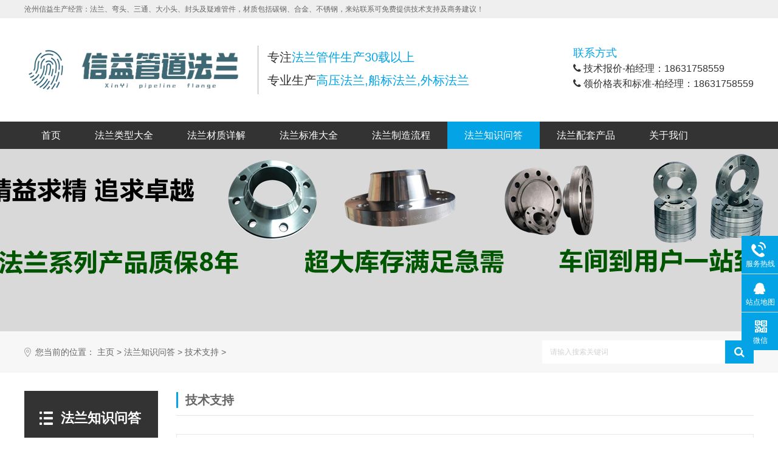

--- FILE ---
content_type: text/html
request_url: http://www.gangtietao.com/news/jszc/1261.html
body_size: 5235
content:
<!DOCTYPE html>
<html>
<head>
<meta charset="utf-8">
<meta name="viewport" content="width=device-width, initial-scale=1.0, user-scalable=0, minimum-scale=1.0, maximum-scale=1.0">
<title>锻造法兰对焊环带颈使用特性_信益法兰</title>
<meta name="keywords" content="锻造法兰,对焊环带颈,使用特性" />
<meta name="description" content="跟着钢管塔在输电线路工程中的推利用用,作为钢管塔中最罕用的连贯模式,对法兰不管从机能仍是消费服从都提出了新的请求.传统的法兰节点已不克不迭很好地顺应我国超低压输电线路" />
<link href="/skin/css/style.css" rel="stylesheet" type="text/css" />
<link href="/skin/css/media.css" rel="stylesheet" type="text/css">
<link href="/skin/css/reset.css" rel="stylesheet" type="text/css" />
<link rel="stylesheet" href="/skin/css/font-awesome.min.css">
<link rel="stylesheet" href="/skin/css/animate.min.css">
<link rel="stylesheet" type="text/css" href="/skin/css/idangerous.swiper.css">
<script type="text/javascript" src="/skin/js/jquery-1.10.1.min.js"></script>
<script type="text/javascript" src="/skin/js/idangerous.swiper.min.js"></script>
<script type="text/javascript" src="/skin/js/swiper.animate1.0.2.min.js"></script>
<script type="text/javascript" src="/skin/js/jquery.superslide.2.1.2.js"></script>
<script type="text/javascript" src="/skin/js/wow.min.js"></script>
<script type="text/javascript">
  $(function(){
     new WOW().init();
     $(".imgbox").hover(function(){
        $(this).find("img").eq(0).addClass("scale-1x");
    },function(){
        $(this).find("img").eq(0).removeClass("scale-1x");
    })});
</script>
</head>
<body>
<div class="smallest-screen"></div>
<div class="webmain">
  <div class="intop">
  <div class="content">
    <div class="fl">沧州信益生产经营：法兰、弯头、三通、大小头、封头及疑难管件，材质包括碳钢、合金、不锈钢，来站联系可免费提供技术支持及商务建议！</div>
    <!--<div class="fr"><a href="/">简体中文</a> | <a href="">英文</a></div>-->
    <div class="clean"></div>
  </div>
</div>
<div class="header">
  <div class="content"> <a href="/">
    <div class="logo"><img src="/skin/images/logo.png" alt="信益法兰"></div>
    </a>
    <div class="title">专注<span>法兰管件生产30载以上</span><br/>
      专业生产<span>高压法兰,船标法兰,外标法兰</span> </div>
    <div class="nav_handle"><em class="middle_holder"></em><b class="middle"><i class="l_1"></i><i class="l_2"></i></b></div>
    <div class="phone">
      <div class="tit">联系方式</div>
      <i class="fa fa-phone"></i> 技术报价-柏经理：18631758559<br/>
      <i class="fa fa-phone"></i> 领价格表和标准-柏经理：18631758559 </div>
    <div class="clean"></div>
  </div>
</div>
<div class="inmuen">
  <div class="content">
    <ul>
      <li ><a href="/">首页</a></li>
      
      <li><a href="/leixing/">法兰类型大全</a></li>
      
      <li><a href="/caizhi/">法兰材质详解</a></li>
      
      <li><a href="/biaozhun/">法兰标准大全</a></li>
      
      <li><a href="/zhizao/">法兰制造流程</a></li>
      <li class='on'><a href='/wenda/'>法兰知识问答</a></li>
      <li><a href="/ptcp/">法兰配套产品</a></li>
      
      <li><a href="/about/">关于我们</a></li>
      
      <div class="clean"></div>
    </ul>
  </div>
</div>
  <div class="nybanner" style="background: url(/skin/images/p.jpg) no-repeat center;"></div>
<section class="key-serch">
  <div class="tem_inner">
    <div class="met_position">您当前的位置： <a href='http://www.gangtietao.com/'>主页</a> > <a href='/wenda/'>法兰知识问答</a> > <a href='/news/jszc/'>技术支持</a> >  </div>
    <div class="search" id="headSearch">
      <form  name="formsearch" action="/plus/search.php">
        <input type="hidden" name="kwtype" value="0" />
        <span class="navsearch_input">
        <input type="text" name="q" size="20" placeholder="请输入搜索关键词">
        </span>
        <button type="submit" class="searchgo"><i class="fa fa-search" aria-hidden="true"></i></button>
      </form>
    </div>
  </div>
</section>

  <section class="met_section"> <aside>
  <section class="met_aside">
    <h2>法兰知识问答</h2>
    <div class="met_aside_list"> <dl class='list-none navnow'> <dt class='on'><a href='/news/jszc/'><span>技术支持</span></a></dt> </dl>
      <dl class="list-none navnow">
        <dt><a href="/news/cjwt/" title="常见问题"> <span>常见问题 </span></a> </dt>
      </dl>
      
      <dl class="list-none navnow">
        <dt><a href="/news/gsxw/" title="公司新闻"> <span>公司新闻 </span></a> </dt>
      </dl>
       </div>
  </section>
  <div class="nycon1">
    <div class="lmtit">
      <div class="kuai"></div>
      联系我们
      <div class="xian"></div>
    </div>
    <div class="nr">
      <div class="pic"><img src="/skin/images/lx.jpg"/></div>
      <b>沧州信益管道有限公司</b><br>
      地址:河北省沧州盐山县边务工业区<br>
      电话:18631758559<br>
      手机:技术报价-柏经理：18631758559<br>
      邮箱:18631758559@163.com </div>
  </div>
  <div class="met_clear"></div>
</aside>

    <article>
      <div class="met_article">
        <section class="met_article_head">
          <h1>技术支持</h1>
        </section>
        <div class="met_clear"></div>
        <section class="met_module2">
          <h1 class="met_title">锻造法兰对焊环带颈使用特性</h1>
          <div class="met_infos"> <span class="met_time">更新时间  2022-05-20 07:07</span> <span class="met_hits">阅读 <span class="met_Clicks"><script src="/plus/count.php?view=yes&aid=1261&mid=1" type='text/javascript' language="javascript"></script></span></span> </div>
          <div class="met_editor">
            <div class="nyabout" id="maximg"> <div>
	跟着钢管塔在输电线路工程中的推利用用,作为钢管塔中最罕用的连贯模式,对法兰不管从机能仍是消费服从都提出了新的请求.传统的法兰节点已不克不迭很好地顺应我国超低压输电线路的开展.为此提出在海内输电线路建立中引进日式高颈铸造法兰,将它与传统法兰停止比力,经过过程统计演绎其规范产物的各项参数,以期获得一些纪律性论断,为海内使用该型法兰供给参考.<br />
	<img alt="锻造法兰对焊环带颈使用特性" src="/uploads/allimg/220520/1-2205200FS5H6.jpg" style="width: 300px; height: 225px;" /></div>
<div>
	经过过程断口察看、化学身分剖析、金相构造查抄、硬度检测、拉伸及打击实验等办法,对某大型铸造法兰脆性断裂起因停止了剖析.成果表白:细小的魏氏体构造是形成法兰发作脆性断裂的间接起因,论述了细小构造对法兰脆性断裂的影响机制；证实了这类构造缺点与热处理时工件过热无关,可经过过程准确的正火工艺来打消,而且采纳了准确的热处理工艺,资料的打击功进步了2个数目级,处理了铸造法兰的脆性成绩.<br />
	<img alt="锻造法兰对焊环带颈使用特性1" src="/uploads/allimg/220520/1-2205200FT9642.jpg" style="width: 300px; height: 400px;" /></div>
<div>
	所谓经过过程断口察看、化学身分剖析、金相构造查抄、硬度检测、拉伸及打击实验等办法,对某大型铸造法兰脆性断裂起因停止了剖析.成果表白:细小的魏氏体构造是形成法兰发作脆性断裂的间接起因,论述了细小构造对法兰脆性断裂的影响机制；证实了这类构造缺点与热处理时工件过热无关,可经过过程准确的正火工艺来打消,而且采纳了准确的热处理工艺,资料的打击功进步了2个数目级,处理了铸造法兰的脆性成绩. ，要害是经过过程断口察看、化学身分剖析、金相构造查抄、硬度检测、拉伸及打击实验等办法,对某大型铸造法兰脆性断裂起因停止了剖析.成果表白:细小的魏氏体构造是形成法兰发作脆性断裂的间接起因,论述了细小构造对法兰脆性断裂的影响机制；证实了这类构造缺点与热处理时工件过热无关,可经过过程准确的正火工艺来打消,而且采纳了准确的热处理工艺,资料的打击功进步了2个数目级,处理了铸造法兰的脆性成绩. 须要怎样写。 自己也是颠着末三思而行，在每一个日昼夜夜考虑这个成绩。</div>
 </div>
            <div class="met_clear"></div>
          </div>
          <div class="met_tools">
            <ul class="met_page">
              <li class="met_page_preinfo">上一篇：<a href='/news/jszc/1260.html'>异形法WP22兰密封泄漏</a> </li>
              <li class="met_page_next">下一篇：<a href='/news/jszc/1262.html'>316L法兰锻造工艺过程双相不锈钢</a> </li>
            </ul>
          </div>
        </section>
        <div class="met_clear"></div>
      </div>
    </article>
    <div class="met_clear"></div>
  </section>
  <div class="footer">
  <div class="content">
    <div class="fnav">
      <div class="tit">服务项目</div>
      <a href="/leixing/">法兰类型大全</a><a href="/caizhi/">法兰材质详解</a><a href="/biaozhun/">法兰标准大全</a><a href="/ptcp/">法兰配套产品</a> </div>
    <div class="fnav">
      <div class="tit">法兰知识问答</div>
       <a href="/news/jszc/">技术支持</a> <a href="/news/cjwt/">常见问题</a> <a href="/news/gsxw/">公司新闻</a> </div><div class="fnav">
      <div class="tit">关于我们</div>
       <a href="/about/gsjs/">公司介绍</a> <a href="/about/qywh/">企业文化</a> <a href="/contact/">联系我们</a> </div>
    <div class="fcon">
      <div class="tit">联络我们</div>
      <div class="nr"> <i class="fa fa-phone-square"></i>座机：18631758559<br/>
        <i class="fa fa-qq"></i>Q Q：164546524<br/>
        <i class="fa fa-mobile"></i>技术报价-柏经理：18631758559<br/>
        <i class="fa fa-envelope"></i>Email: 18631758559@163.com<br/>
        <i class="fa fa-mobile"></i>领价格表和标准-柏经理：18631758559<br/>
      </div>
    </div>
    <div class="clean"></div>
  </div>
  <div class="banq">
    <div class="content foota"> Copyright &copy; 2002-2020 沧州信益管道有限公司 版权所有
<script>
var _hmt = _hmt || [];
(function() {
  var hm = document.createElement("script");
  hm.src = "https://hm.baidu.com/hm.js?67672e166841c121dc9a60479164d826";
  var s = document.getElementsByTagName("script")[0]; 
  s.parentNode.insertBefore(hm, s);
})();
</script>
 <a href="https://beian.miit.gov.cn/" target="_blank" rel="nofollow">冀ICP备2021001826号</a> <a href="/sitemap.xml" target="_blank">XML地图</a> <a href="http://www.gangtietao.com" target="_blank"></a></div>
  </div>
</div>
<div class="Bottomerkg"></div>
<div class="Bottomer">
  <nav class="BottomList">
    <ul>
      <li><a href="/"><img src="/skin/images/bottom-home.png"></a><span>首页</span></li>
      <li><a href="/about/"><img src="/skin/images/bottom-about.png"></a><span>关于我们</span></li>
      <li><a href="tel:技术报价-柏经理：18631758559"><img src="/skin/images/bottom-phone.png"></a><span>拨打电话</span></li>
      <li><a href="https://wpa.qq.com/msgrd?v=3&uin=164546524&site=qq&menu=yes"><img src="/skin/images/bottom-qq.png"></a><span>QQ</span></li>
    </ul>
  </nav>
</div>
<script data-cfasync="false" src="/skin/js/email-decode.min.js"></script> 
<script type="text/javascript" src="/skin/js/web.js"></script> 
<script type="text/javascript" src="/skin/js/jquery.waypoints.min.js"></script> 
<script type="text/javascript" src="/skin/js/jquery.countup.min.js"></script> 
<script type="text/javascript">
    	$('.timer').countUp();
    </script>
<style type="text/css">
.client-2{position:fixed;right:-170px;bottom:20%;z-index:900}
.client-2 li a{text-decoration:none}
.client-2 li{margin-top:1px;clear:both;height:62px;position:relative}
.client-2 li i{background:url(/skin/images/fx.png) no-repeat;display:block;width:30px;height:27px;margin:0 auto;text-align:center}
.client-2 li p{height:20px;font-size:12px;line-height:20px;overflow:hidden;text-align:center;color:#fff}
.client-2 .my-kefu-qq i{background-position:4px 5px}
.client-2 .my-kefu-tel i{background-position:0 -21px}
.client-2 .my-kefu-liuyan i{background-position:4px -53px}
.client-2 .my-kefu-weixin i{background-position:-34px 4px}
.client-2 .my-kefu-weibo i{background-position:-30px -22px}
.client-2 .my-kefu-ftop{display:none}
.client-2 .my-kefu-ftop i{width:33px;height:31px;background-position:-23px -47px;background-size:52px 82px}
.client-2 .my-kefu-ftop .my-kefu-main{padding-top:6px}
.client-2 .my-kefu-left{float:left;width:62px;height:47px;position:relative}
.client-2 .my-kefu-tel-right{font-size:14px;color:#fff;float:left;height:24px;line-height:22px;padding:0 15px;border-left:1px solid #fff;margin-top:14px}
.client-2 .my-kefu-right{width:20px}
.client-2 .my-kefu-tel-main{background:#03a3e6;color:#fff;height:53px;width:230px;padding:9px 0 0;float:left}
.client-2 .my-kefu-main{background:#03a3e6;width:97px;height:53px;position:relative;padding:9px 0 0;float:left}
.client-2 .my-kefu-weixin-pic{position:absolute;left:-130px;top:-24px;display:none;z-index:333}
.my-kefu-weixin-pic img{width:115px;height:115px}
</style>
<div class="client-2">
  <ul id="client-2">
    <li class="my-kefu-tel">
      <div class="my-kefu-tel-main">
        <div class="my-kefu-left"> <i></i>
          <p> 服务热线 </p>
        </div>
        <div class="my-kefu-tel-right" phone400="">18631758559</div>
      </div>
    </li>
    <li class="my-kefu-qq">
      <div class="my-kefu-main">
        <div class="my-kefu-left"> <a class="online-contact-btn" href="http://www.gangtietao.com/sitemap.html" qq="164546524" target="_blank"> <i></i>
          <p>站点地图</p>
          </a> </div>
        <div class="my-kefu-right"></div>
      </div>
    </li>
    <li class="my-kefu-weixin">
      <div class="my-kefu-main">
        <div class="my-kefu-left"> <a class="online-contact-btn"> <i></i>
          <p>微信</p>
          </a> </div>
        <div class="my-kefu-right"></div>
        <div class="my-kefu-weixin-pic"><img src="/skin/images/weixin.jpg"></div>
      </div>
    </li>
    <li class="my-kefu-ftop">
      <div class="my-kefu-main">
        <div class="my-kefu-left"> <a href="javascript:;"> <i></i>
          <p> 返回顶部 </p>
          </a> </div>
        <div class="my-kefu-right"> </div>
      </div>
    </li>
  </ul>
</div>
<script type="text/javascript">
$(function() {
	var time;
	$('.client-2').css({
		'marginTop': -($('.client-2').height() / 2)
	});
	$('#client-2 li').on({
		'mouseenter': function() {
			var scope = this;
			time = setTimeout(function() {
				var divDom = $(scope).children('div');
				var maxWidth = divDom.width();
				$(scope).stop().animate({
					left: 77 - maxWidth
				}, 'normal', function() {
					var pic = $(scope).find('.my-kefu-weixin-pic');
					if (pic.length > 0) {
						pic.show()
					}
				})
			}, 100)
		},
		'mouseleave': function() {
			var pic = $(this).find('.my-kefu-weixin-pic');
			var divDom = $(this).children('div');
			var maxWidth = divDom.width();
			if (pic.length > 0) {
				pic.hide()
			}
			clearTimeout(time);
			var divDom = $(this).children('div');
			$(this).stop().animate({
				left: 0
			}, "normal", function() {})
		}
	});
	$(window).scroll(function() {
		var scrollTop = document.documentElement.scrollTop || window.pageYOffset || document.body.scrollTop;
		var eltop = $("#client-2").find(".my-kefu-ftop");
		if (scrollTop > 0) {
			eltop.show()
		} else {
			eltop.hide()
		}
	});
	$("#client-2").find(".my-kefu-ftop").click(function() {
		var scrollTop = document.documentElement.scrollTop || window.pageYOffset || document.body.scrollTop;
		if (scrollTop > 0) {
			$("html,body").animate({
				scrollTop: 0
			}, "slow")
		}
	})
});
</script>  </div>
</body>
</html>

--- FILE ---
content_type: text/css
request_url: http://www.gangtietao.com/skin/css/style.css
body_size: 9690
content:
/* AB模版网 做最好的织梦整站模板下载网站 Www.AdminBuy.Cn */
/* QQ：9490489 */
/* 仿站：Fang.AdminBuy.Cn */
/* 素材：Sc.AdminBuy.Cn */
@charset "utf-8";
.content {
  width: 1300px;
  height: auto;
  margin: 0 auto;
  box-sizing: border-box;
}
img {
  max-width: 100%;
}
.page-down {
  width: 30px;
  height: 30px;
  background: #999;
  position: fixed;
  bottom: 30px;
  right: 30px;
  text-align: center;
  line-height: 30px;
  font-size: 18px;
  color: #fff;
  cursor: pointer;
  display: none;
  z-index: 99999;
}
.page-down:hover {
  background: #03a3e6;
}
.table {
  display: table;
  width: 100%;
  height: 100%;
}
.table .cell {
  display: table-cell;
  text-align: center;
  vertical-align: middle;
}
.smallest-screen {
  position: fixed;
  z-index: 999999;
  width: 100%;
  height: 100%;
  background: url(../images/displaynone.png) no-repeat center #666;
  display: none;
}
@media only screen and (max-width : 319px) {
  .smallest-screen {
    display: block;
  } /*判断屏幕小于319px隐藏显示网站*/
}
.white {
  color: #fff !important;
}
.webmain {
  overflow: hidden;
  min-width: 1300px;
}
.tishi {
  text-align: center;
  color: #333;
  font-size: 14px;
}
.tupian {
  width: 60%;
  background: #f1f1f1;
}
.middle_holder {
  display: inline-block;
  font-size: 0;
  width: 0;
  height: 50px;
  vertical-align: middle;
}
.middle {
  display: inline-block;
  vertical-align: middle;
  width: 100%;
}
.nav_handle {
  display: none;
  position: relative;
  width: 27px;
  padding: 0 0 0 15px;
  cursor: pointer;
  float: right;
}
.nav_handle b {
  width: 27px;
  height: 10px;
  position: relative;
}
.nav_handle b i {
  display: block;
  position: absolute;
  left: 0;
  right: 0;
  height: 2px;
  background-color: #333;
  top: 0;
  -webkit-transform-origin: 29% 50%;
  transform-origin: 29% 50%;
  transition: all .3s ease;
  -webkit-transition: all .3s ease;
}
.nav_handle b .l_2 {
  top: auto;
  bottom: 0;
}
.nav_handle.on b i {
  transform: rotate(45deg);
  background: #03a3e6;
}
.nav_handle.on b .l_2 {
  transform: rotate(-45deg);
}
.banner {
  position: relative;
  overflow: hidden;
}
.banner img {
  width: 1920px;
  height: auto;
}
.banner .pagination {
  z-index: 99;
  text-align: center;
  line-height: 30px;
  height: 30px;
  width: 100%;
  position: absolute;
  left: 0;
  bottom: 10px;
}
.banner .pagination .swiper-pagination-switch {
  cursor: pointer;
  width: 20px;
  height: 20px;
  display: inline-block;
  margin: 0 12px;
  border-radius: 50%;
  box-sizing: border-box;
  border: 3px solid #fff;
}
.banner .pagination .swiper-active-switch {
  background: #03a3e6;
  border-color: #03a3e6;
}
.banner .banner-left {
  display: none;
  position: absolute;
  opacity: .8;
  font-size: 50px;
  color: #fff;
  left: 20px;
  top: 50%;
  width: 40px;
  height: 110px;
  line-height: 110px;
  margin-top: -55px;
}
.banner .banner-right {
  display: none;
  position: absolute;
  opacity: .8;
  font-size: 50px;
  color: #fff;
  right: 20px;
  top: 50%;
  width: 40px;
  height: 110px;
  line-height: 110px;
  margin-top: -55px;
}
.banner .banner-left:hover, .banner .banner-right:hover {
  opacity: 1;
}
/*.banner {width: 100%;position: relative;height: auto;background: #eee; display: table;}
.banner .by{ line-height: 35px; background: rgba(120,188,39,0.65); font-size: 15px; color: #fff; position: absolute; width: 100%; left: 0; top: 0; z-index: 999; }
.banner .bd {margin: 0 auto;position: relative; width:100%; z-index: 0;overflow: hidden;}
.banner .bd ul {width: 100% !important;}
.banner .bd li {width: 100% !important;height: 743px;overflow: hidden;text-align: center; background-size:auto 100% !important;  }
.banner .bd li a {display: block;height: 1000px; position: absolute; left: 0; top: 0; width: 100%; z-index: 8;}
.banner .hd {width: 100%;position: absolute;z-index: 1;bottom: 10px;left: 0;height: 30px;line-height: 30px;text-align: center;_background: #000;_filter: alpha(opacity=60);}
.banner .hd ul {text-align: center;padding-top: 5px;}
.banner .hd ul li {display: inline-block;margin: 0 5px;width: 10px;height: 10px;background: #fff;cursor: pointer;overflow: hidden;line-height: 999px; border-radius: 8px;}
.banner .hd ul .on {background: #0c7ae9; width: 30px;}
.banner .prev {background: url(../images/sprite.png) left top no-repeat;cursor: pointer;height: 100px;position: absolute;top: 50%;margin-top: -50px;width: 45px;left: 0;opacity: 0.2;}
.banner .prev:hover {opacity: 0.5;}
.banner .next {background: url(../images/sprite.png) right top no-repeat;cursor: pointer;height: 100px;position: absolute;top: 50%;margin-top: -50px;width: 45px;right: 0;opacity: 0.2;}
.banner .next:hover {opacity: 0.5;}*/
.Bottomerkg {
  height: 59px;
  display: none;
}
.Bottomer {
  display: none;
  position: fixed;
  bottom: 0;
  width: 100%;
  background: #03a3e6;
  z-index: 999999;
  box-shadow: 0 0 10px rgba(0, 0, 0, .2);
}
.Bottomer .BottomList li {
  width: 25%;
  float: left;
  display: inline-block;
  text-align: center;
  position: relative;
  padding: 10px 0px;
}
.Bottomer .BottomList li img {
  vertical-align: middle;
  height: 20px;
}
.Bottomer .BottomList li span {
  font-size: 14px;
  color: #fff;
  display: block;
  margin-top: 5px;
}
.Bottomer .BottomList li p {
  font-size: 14px;
  color: #D5A334;
  margin: 0;
  position: absolute;
  right: 20px;
  top: 10px;
}
.intop {
  line-height: 30px;
  background: #efefef;
  color: #666;
}
.header {
  padding: 45px 0;
}
.header .logo {
  float: left;
  padding-right: 15px;
  border-right: 1px solid #adadad;
}
.header .title {
  padding-left: 15px;
  line-height: 38px;
  font-size: 20px;
  color: #333;
  float: left;
}
.header .title span {
  color: #03a3e6;
}
.header .phone {
  float: right;
  line-height: 25px;
  font-size: 16px;
  color: #333;
}
.header .phone .tit {
  font-size: 18px;
  color: #03a3e6;
}
.inmuen {
  line-height: 45px;
  background: #333333;
}
.inmuen ul li {
  display: block;
  float: left;
}
.inmuen ul li a {
  display: block;
  padding: 0 34px;
  font-size: 16px;
  color: #fff;
}
.inmuen ul li:hover a, .inmuen ul li.on a {
  background: #03a3e6;
}
.inkey {
  padding: 10px 0;
  line-height: 22px;
  background: #333333;
  color: #fff;
  font-size: 14px;
}
.inkey a {
  color: #fff;
  padding: 0 10px;
}
.injiagong {
  padding: 60px 0;
}
.injiagong .lmtit {
  font-size: 35px;
  text-align: center;
  margin-bottom: 5px;
}
.injiagong .lmjj {
  text-align: center;
  font-size: 14px;
  color: #999;
  margin-bottom: 50px;
}
.injiagong .bd ul li {
  display: block;
  width: 25%;
  float: left;
}
.injiagong .bd ul li a {
  display: block;
  padding: 0 7px;
}
.injiagong .bd ul li .li {
  position: relative;
  border-bottom: 3px solid #03a3e6;
}
.injiagong .bd ul li .pic {
  overflow: hidden;
}
.injiagong .bd ul li img {
  transition: all .5s;
}
.injiagong .bd ul li .wz {
  background: url(../images/index_02.png) no-repeat top center;
  width: 90%;
  margin: 0 auto;
  position: relative;
  top: -50px;
  padding: 45px 20px 0;
  box-sizing: border-box;
}
.injiagong .bd ul li .tit {
  height: 25px;
  line-height: 25px;
  font-size: 18px;
  color: #333;
  text-align: center;
  overflow: hidden;
  text-overflow: ellipsis;
  white-space: nowrap;
  margin-bottom: 5px;
}
.injiagong .bd ul li .jj {
  height: 66px;
  line-height: 22px;
  overflow: hidden;
  font-size: 14px;
  color: #999;
  overflow: hidden;
}
.injiagong .bd ul li:hover img {
  transform: scale(1.1, 1.1);
}
.inpro {
  padding: 60px 0 40px;
  background: url(../images/index_08.jpg) no-repeat center #3d3c3c;
  background-size: auto 950px !important;
}
.inpro .leftnav {
  width: 300px;
  float: left;
  background: #fff;
  padding-bottom: 20px;
  min-height: 949px;
}
.inpro .leftnav .lmtit {
  padding: 20px;
  background: #03a3e6;
  color: #fff;
}
.inpro .leftnav .lmtit .en {
  font-size: 18px;
}
.inpro .leftnav .lmtit .cn {
  font-size: 28px;
}
.inpro .leftnav .tit {
  margin-top: 10px;
  line-height: 50px;
  padding: 0 15px;
  font-size: 20px;
  color: #333;
  border-bottom: 1px solid #dfdfdf;
  margin-bottom: 10px;
}
.inpro .leftnav .li {
  width: 82%;
  margin: 0 auto 10px;
  background: #ebebeb;
  padding: 0 10px;
  font-size: 14px;
  color: #666;
  display: block;
  height: 40px;
  line-height: 40px;
  overflow: hidden;
  text-overflow: ellipsis;
  white-space: nowrap;
}
.inpro .leftnav .li:hover {
  background: #03a3e6;
  color: #fff;
}
.inpro .right {
  width: 970px;
  float: right;
}
.inpro .right ul {
  display: block;
  position: relative;
  width: 102%;
  left: -1%;
}
.inpro .right ul li {
  display: block;
  width: 31.333333%;
  margin: 0 1% 2%;
  float: left;
  position: relative;
}
.inpro .right ul li .tit {
  height: 40px;
  line-height: 40px;
  font-size: 14px;
  color: #fff;
  padding: 0 10px;
  box-sizing: border-box;
  width: 100%;
  position: absolute;
  z-index: 99;
  left: 0;
  bottom: 0;
  text-align: center;
  background: rgba(0, 0, 0, .6);
  overflow: hidden;
  text-overflow: ellipsis;
  white-space: nowrap;
}
.inpro .right ul li .pic {
  overflow: hidden;
}
.inpro .right ul li img {
  transition: all .5s;
}
.inpro .right ul li:hover img {
  transform: scale(1.1, 1.1);
}
.inyoushi {
  padding: 60px 0;
}
.inyoushi .lmtit {
  font-size: 45px;
  text-align: center;
  margin-bottom: 5px;
}
.inyoushi .lmtit span {
  font-size: 70px;
  color: #03a3e6;
  font-weight: bold;
}
.inyoushi .lmjj {
  text-align: center;
  font-size: 14px;
  color: #999;
  margin-bottom: 50px;
}
.inyoushi .nr {
  position: relative;
  height: 1425px;
}
.inyoushi .nr .xian {
  height: 1050px;
  width: 1px;
  background: #03a3e6;
  left: 50%;
  top: 70px;
  position: absolute;
  z-index: 9;
}
.inyoushi .nr .li {
  position: absolute;
}
.inyoushi .nr .li .pic {
  width: 580px;
  float: left;
}
.inyoushi .nr .li .sz {
  width: 70px;
  height: 70px;
  background: #03a3e6;
  line-height: 70px;
  text-align: center;
  font-size: 35px;
  font-weight: bold;
  color: #fff;
  float: left;
  border-radius: 50%;
  margin: 70px 75px 0 35px;
  z-index: 99;
  position: relative;
}
.inyoushi .nr .li .wz {
  float: left;
  margin-top: 70px;
  width: 460px;
}
.inyoushi .nr .li .wz .tit {
  font-size: 28px;
  color: #03a3e6;
  margin-bottom: 20px;
}
.inyoushi .nr .li .wz .jj {
  font-size: 16px;
  color: #666;
  line-height: 30px;
}
.inyoushi .nr .li.li2 .pic {
  float: right;
}
.inyoushi .nr .li.li2 .sz {
  float: right;
  margin: 70px 35px 0 75px;
}
.inyoushi .nr .li.li2 .wz {
  width: 360px;
}
.inyoushi .nr .li.li2 .wz .tit {
  text-align: right;
}
.inyoushi .nr .li.wz1 {
  top: 0;
  left: 0;
}
.inyoushi .nr .li.wz2 {
  top: 335px;
  right: 0;
}
.inyoushi .nr .li.wz3 {
  top: 690px;
  left: 0;
}
.inyoushi .nr .li.wz4 {
  top: 1035px;
  right: 0;
}
.inpinzhi {
  padding: 60px 0;
  background: url(../images/index_08.jpg) no-repeat center #3d3c3c;
}
.inpinzhi .lmtit {
  font-size: 35px;
  text-align: center;
  margin-bottom: 5px;
  color: #fff;
}
.inpinzhi .lmjj {
  text-align: center;
  font-size: 14px;
  color: #ccc;
}
.inpinzhi .hd {
  text-align: center;
  padding: 40px 0;
}
.inpinzhi .hd ul li {
  display: inline-block;
  line-height: 50px;
  padding: 0 40px;
  background: #868686;
  font-size: 16px;
  color: #fff;
  margin: 0 20px;
  cursor: pointer;
}
.inpinzhi .hd ul li.on {
  background: #03a3e6;
}
.inpinzhi .bd ul {
  position: relative;
  width: 101%;
  left: -.5%;
}
.inpinzhi .bd ul .li {
  width: 24%;
  margin: 0 .5%;
  float: left;
}
.inpinzhi .bd ul li {
  position: relative;
  margin-bottom: 4%;
}
.inpinzhi .bd ul li .pic {
  overflow: hidden;
  position: relative;
}
.inpinzhi .bd ul li img {
  transition: all .5s;
  position: absolute;
  width: 100%;
  height: 100%;
  left: 0;
  top: 0;
  z-index: 9;
}
.inpinzhi .bd ul li .tit {
  z-index: 99;
  height: 40px;
  line-height: 40px;
  font-size: 14px;
  color: #fff;
  padding: 0 10px;
  box-sizing: border-box;
  width: 100%;
  position: absolute;
  z-index: 99;
  left: 0;
  bottom: 0;
  text-align: center;
  background: rgba(0, 0, 0, .6);
  overflow: hidden;
  text-overflow: ellipsis;
  white-space: nowrap;
}
.inpinzhi .bd ul li:hover img {
  transform: scale(1.1, 1.1);
}
.inpinzhi .bd ul li.one {
  float: left;
  width: 49%;
  margin: 0 .5%;
}
.incase {
  padding: 60px 0;
}
.incase .lmtit {
  font-size: 35px;
  text-align: center;
  margin-bottom: 5px;
}
.incase .lmjj {
  text-align: center;
  font-size: 14px;
  color: #999;
  margin-bottom: 50px;
}
.incase .nr {
  position: relative;
  padding-right: 400px;
  min-height: 635px;
}
.incase .nr .hd {
  position: absolute;
  width: 530px;
  right: 0;
  top: 0;
}
.incase .nr .bd{ width:750px}
.incase .nr .hd ul li {
  display: block;
  width: 48%;
  margin: 0 1% 1%;
  float: left;
  text-align: center;
  padding: 94px 10px;
  background: #787878;
  color: #fff;
  cursor: pointer;
  box-sizing: border-box;
}
.incase .nr .hd ul li .ico {
  line-height: 60px;
}
.incase .nr .hd ul li .cn {
  font-size: 16px;
  height: 22px;
  line-height: 22px;
  overflow: hidden;
  text-overflow: ellipsis;
  white-space: nowrap;
}
.incase .nr .hd ul li .en {
  font-size: 12px;
  color: #ccc;
  text-transform: uppercase;
  height: 15px;
  line-height: 15px;
  overflow: hidden;
  text-overflow: ellipsis;
  white-space: nowrap;
}
.incase .nr .hd ul li.on {
  background: #03a3e6;
}
.incase .nr .bd ul li .wz {
  background: #eaeaea;
  padding: 15px;
}
.incase .nr .bd ul li .wz .tit {
  margin-bottom: 5px;
  font-size: 20px;
  height: 25px;
  line-height: 25px;
  overflow: hidden;
  text-overflow: ellipsis;
  white-space: nowrap;
}
.incase .nr .bd ul li .wz .jj {
  font-size: 14px;
  color: #999;
  height: 44px;
  line-height: 22px;
  overflow: hidden;
}
.incase .nr .bd ul li .wz .jj a {
  color: #03a3e6;
}
.innews {
  padding: 60px 0;
  background: url(../images/index_14.jpg) no-repeat center bottom #5d5e60;
}
.innews .lmtit {
  font-size: 35px;
  text-align: center;
  margin-bottom: 5px;
  color: #fff;
}
.innews .lmjj {
  text-align: center;
  font-size: 14px;
  color: #ccc;
  margin-bottom: 50px;
}
.innews .list {
  width: 48%;
  float: left;
}
.innews .list .slmtit {
  height: 50px;
  line-height: 50px;
  position: relative;
  color: #fff;
  margin-bottom: 15px;
}
.innews .list .slmtit .xian {
  width: 100%;
  height: 1px;
  background: #fff;
  position: absolute;
  top: 50%;
  left: 0;
  z-index: 9;
}
.innews .list .slmtit span {
  background: #5d5e60;
  position: relative;
  z-index: 99;
  float: left;
  display: block;
  font-size: 30px;
}
.innews .list .slmtit a {
  display: block;
  float: right;
  padding-left: 10px;
  background: #5d5e60;
  position: relative;
  z-index: 99;
  color: #fff;
  font-size: 14px;
}
.innews .list .one {
  margin-bottom: 20px;
}
.innews .list .one .pic {
  overflow: hidden;
  margin-bottom: 10px;
}
.innews .list .one img {
  transition: all .5s;
}
.innews .list .one:hover img {
  transform: scale(1.1, 1.1);
}
.innews .list .one .tit {
  position: relative;
  height: 40px;
  line-height: 40px;
  font-size: 18px;
  color: #fff;
  overflow: hidden;
  text-overflow: ellipsis;
  white-space: nowrap;
  padding-left: 100px;
}
.innews .list .one .tit span {
  background: #03a3e6;
  left: 0;
  top: 8px;
  display: block;
  position: absolute;
  width: 70px;
  height: 24px;
  line-height: 24px;
  border-radius: 12px;
  font-size: 16px;
  color: #fff;
  text-align: center;
}
.innews .list .one .jj {
  height: 50px;
  line-height: 25px;
  font-size: 16px;
  color: #a4a5a6;
  overflow: hidden;
}
.innews .list .one:hover .tit {
  color: #03a3e6;
}
.innews .list ul {
  display: block;
  padding: 20px 15px;
  background: #404040;
}
.innews .list ul li {
  display: block;
  height: 30px;
  line-height: 30px;
  position: relative;
  overflow: hidden;
  text-overflow: ellipsis;
  white-space: nowrap;
  font-size: 16px;
  color: #c0c0c0;
  padding-right: 100px;
}
.innews .list ul li .date {
  width: 100px;
  position: absolute;
  right: 0;
  top: 0;
  text-align: right;
}
.innews .list ul li:hover {
  color: #03a3e6;
}
.innews .right {
  width: 48%;
  float: right;
}
.innews .zhichi .slmtit {
  height: 50px;
  line-height: 50px;
  position: relative;
  color: #fff;
  margin-bottom: 15px;
}
.innews .zhichi .slmtit .xian {
  width: 100%;
  height: 1px;
  background: #fff;
  position: absolute;
  top: 50%;
  left: 0;
  z-index: 9;
}
.innews .zhichi .slmtit span {
  background: #5d5e60;
  position: relative;
  z-index: 99;
  float: left;
  display: block;
  font-size: 30px;
}
.innews .zhichi .slmtit a {
  display: block;
  float: right;
  padding-left: 10px;
  background: #5d5e60;
  position: relative;
  z-index: 99;
  color: #fff;
  font-size: 14px;
}
.innews .zhichi .nr ul li {
  display: block;
  min-height: 145px;
  padding-left: 260px;
  position: relative;
  margin-bottom: 20px;
}
.innews .zhichi .nr ul li .pic {
  overflow: hidden;
  width: 240px;
  position: absolute;
  left: 0;
  top: 0;
}
.innews .zhichi .nr ul li img {
  transition: all .5s;
}
.innews .zhichi .nr ul li .tit {
  height: 30px;
  line-height: 30px;
  font-size: 16px;
  color: #fff;
  overflow: hidden;
  text-overflow: ellipsis;
  white-space: nowrap;
}
.innews .zhichi .nr ul li .jj {
  font-size: 14px;
  color: #c0c0c0;
  line-height: 25px;
  height: 50px;
  overflow: hidden;
}
.innews .inque {
  padding: 10px 15px;
  background: #404040;
}
.innews .inque .slmtit {
  font-size: 30px;
  color: #fff;
  margin-bottom: 15px;
}
.innews .inque .nr ul li {
  display: block;
}
.innews .inque .nr ul li .tit {
  height: 30px;
  line-height: 30px;
}
.innews .inque .nr ul li .tit span {
  display: inline-block;
  vertical-align: middle;
  width: 18px;
  height: 18px;
  line-height: 18px;
  text-align: center;
  background: #03a3e6;
  font-size: 14px;
  color: #fff;
  margin-right: 10px;
}
.innews .inque .nr ul li .tit a {
  font-size: 16px;
  color: #fff;
}
.innews .inque .nr ul li .tit a:hover {
  color: #03a3e6;
}
.innews .inque .nr ul li .jj {
  display: none;
  overflow: hidden;
  height: 44px;
  line-height: 22px;
  font-size: 14px;
  color: #c0c0c0;
  margin: 5px 0;
}
.innews .inque .nr ul li .jj a {
  color: #fff;
}
.innews .inque .nr ul li.on .jj {
  display: block;
}
.inabout {
  padding: 60px 0;
}
.inabout .lmtit {
  font-size: 35px;
  text-align: center;
  margin-bottom: 5px;
}
.inabout .lmjj {
  text-align: center;
  font-size: 14px;
  color: #999;
  margin-bottom: 50px;
}
.inabout .nr {
  padding-bottom: 30px;
  font-size: 18px;
  line-height: 35px;
  color: #666;
}
.inabout .more {
  width: 160px;
  height: 44px;
  line-height: 44px;
  font-size: 16px;
  color: #fff;
  border-radius: 22px;
  margin: 0 auto;
  background: #03a3e6;
  display: block;
  text-align: center;
}
.inabout .more:hover {
  opacity: .8;
}
.footer {
  padding-top: 55px;
  background: url(../images/index_15.jpg) no-repeat center #343434;
}
.footer .fnav {
  width: 170px;
  margin-right: 50px;
  border-right: 1px solid #494949;
  min-height: 240px;
  float: left;
}
.footer .fnav .tit {
  font-size: 20px;
  color: #fff;
  margin-bottom: 20px;
}
.footer .fnav a {
  font-size: 14px;
  color: #848484;
  display: block;
  height: 30px;
  line-height: 30px;
  overflow: hidden;
  text-overflow: ellipsis;
  white-space: nowrap;
}
.footer .fnav a:hover {
  color: #03a3e6;
}
.footer .fcon {
  width: 380px;
  float: right;
}
.footer .fcon .tit {
  font-size: 20px;
  color: #fff;
  margin-bottom: 20px;
}
.footer .fcon .nr {
  font-size: 14px;
  color: #848484;
  line-height: 30px;
}
.footer .fcon .nr i {
  width: 30px;
  text-align: center;
  font-size: 18px;
}
.footer .banq {
  padding: 10px 0;
  font-size: 14px;
  color: #848484;
  line-height: 22px;
  border-top: 1px solid #494949;
  margin-top: 50px;
}
.nybanner {
  height: 300px;
  background-size: auto 100% !important;
}
.met_clear {
  clear: both
}
.met_none {
  display: none
}
.met_hidden {
  visibility: hidden
}
.met_fl {
  float: left
}
.met_fr {
  float: right
}
.tem_inner {
  width: 1300px;
  margin: 0 auto;
}
.key-serch {
  width: 100%;
  background: #f7f7f7;
  height: 68px;
  padding: 0px 0;
}
.key-serch .tem_inner {
  height: 68px;
  overflow: hidden;
}
.key-serch .keywords {
  font-size: 14px;
  line-height: 68px;
  color: #323333;
  font-weight: bold;
  float: left;
  padding-left: 0px;
  width: 630px;
}
.key-serch .keywords span {
  color: #03a3e6;
}
.key-serch .keywords a {
  font-size: 14px;
  color: #808080;
  margin: 0 5px;
  font-weight: normal;
}
.key-serch .keywords a:hover {
  color: #03a3e6
}
.key-serch .search {
  margin: 15px 0 0;
  float: right;
}
.key-serch .search span.navsearch_input {
  position: relative;
  display: block;
  float: left;
}
.key-serch .search span.navsearch_input input {
  float: left;
  border: #fff solid 1px !important;
  border-right: #fff solid 0px !important;
  height: 36px;
  line-height: 34px;
  width: 300px;
  outline: none;
  text-indent: 12px;
  overflow: hidden;
  border-radius: 0;
  background: #fff;
  color: #d3d3d3;
}
.key-serch .search span.navsearch_input label {
  left: 15px;
  top: 0px;
  z-index: 1;
  cursor: text;
  font-size: 12px;
  position: absolute;
  line-height: 36px;
}
.key-serch .search .searchgo {
  color: #fff;
  background: #03a3e6;
  padding: 0 15px;
  height: 38px;
  border: 0;
  float: left;
  margin-left: 0px;
  border-radius: 0;
}
.key-serch .search .searchgo i {
  font-size: 18px;
}
.key-serch .search ::-webkit-input-placeholder {
  color: #d3d3d3 !important;
}
.key-serch .search ::-moz-placeholder {
  color: #d3d3d3 !important;
}
.key-serch .search :-ms-input-placeholder {
  color: #d3d3d3 !important;
}
.key-serch .search input:-moz-placeholder {
  color: #d3d3d3 !important;
}
.met_position {
  position: relative;
  top: 0px;
  left: 0px;
  float: left;
  color: #666666;
  padding-left: 18px;
  line-height: 68px;
  font-size: 14px;
  background: url(../images/position.png) left center no-repeat;
}
.met_position span {
  color: #666666;
}
.met_position a {
  color: #666666;
  font-family: 'Microsoft YaHei', Tahoma, Verdana, 'Simsun';
}
.met_position a:last-child {
  color: #666666;
}
.met_section {
  padding: 20px 0;
  width: 1300px;
  margin: 0 auto;
}
.met_section aside {
  position: relative;
  float: left;
  width: 220px;
  padding-top: 10px;
}
.met_section article {
  float: left;
  margin-left: -220px;
  width: 100%;
}
.met_section article .met_article {
  margin-left: 250px;
}
.met_section_asidenone article {
  float: none;
  margin-left: 0;
}
.met_section_asidenone article .met_article {
  margin-left: 0;
}
.met_section aside section {
  border: 0px solid #e8e8e8;
  background: transparent;
}
.met_section aside section h2 {
  font-size: 22px;
  font-weight: bold;
  text-align: left;
  color: #ffffff;
  line-height: 30px;
  padding: 30px 0 30px 60px;
  margin: 0;
  background: #333 url(../images/aside_title.png) no-repeat 25px center;
  border-bottom: 0px solid #333;
}
.met_section aside section h2 span {
  font-size: 18px;
  width: 100%;
  display: block;
  line-height: 18px;
  font-weight: normal;
  margin-top: 5px;
}
.met_section aside .met_aside_list {
  padding: 0px;
  background: transparent;
  border: 0px solid #eeeeee;
  padding: 0px;
}
.met_section aside .met_aside_list .met_clear {
  border-top: 1px solid #fff;
}
.met_section aside .met_aside dl dt {
  border-top: 0px solid #ffffff;
  border-bottom: 0px solid #d2d2d2;
  background: transparent;
}
.met_section aside .met_aside dl:first-child dt {
  border-top: 0px solid #f9f9f9;
}
.met_section aside .met_aside dl:last-child dt {
  border-bottom: 0px solid #f9f9f9;
}
.met_section aside .met_aside dl dt {
  line-height: 20px;
  font-weight: normal;
}
.met_section aside .met_aside dl dt a {
  display: block;
  padding: 10px 10px 10px 25px;
  color: #666666;
  font-size: 15px;
  border: 1px solid #dddddd;
  background: transparent;
  position: relative;
  margin-top: 10px;
}
.met_section aside .met_aside dl dt a:hover:before, .met_section aside .met_aside dl dt:hover a:before, .met_section aside .met_aside dl dt.on a:before, .met_section aside .met_aside dl dt.ons a:before {
  background: #fff;
}
.met_section aside .met_aside dl dt a .grayimg {
  width: 25px;
  height: 55px;
  overflow: hidden;
  display: inline-block;
  float: left;
  margin: 0 10px 0 0;
  background-size: 25px auto !important;
}
.met_section aside .met_aside dl dt a img {
  width: 25px;
  margin: 15px 0px;
  height: 25px;
}
.met_section aside .met_aside dl dt a:hover .gray, .met_section aside .met_aside dl dt.on .gray {
  color: #282929;
}
.met_section aside .met_aside dl dt a:hover, .met_section aside .met_aside dl dt:hover a {
  color: #fff;
  background: #03a3e6;
}
.met_section aside .met_aside dl dt.on, .met_section aside .met_aside dl dt.on a, .met_section aside .met_aside dl dt.ons, .met_section aside .met_aside dl dt.ons a {
  color: #fff;
  background: #03a3e6;
}
.met_section aside .met_aside dl dt {
  position: relative;
}
.met_section aside .met_aside dl dt .slideclick {
  position: absolute;
  height: 100%;
  width: 40px;
  right: 0px;
  top: 0px;
  background: url(../images/lefticons.png) no-repeat 15px center;
  padding: 0 0px;
}
.met_section aside .met_aside dl dt.on .slideclick, .met_section aside .met_aside dl dt:hover .slideclick {
  background: url(../images/lefticons_hover.png) no-repeat 15px center;
}
.met_section aside .met_aside dl dt .slideclickon, .met_section aside .met_aside dl dt.on .slideclickon, .met_section aside .met_aside dl dt:hover .slideclickon {
  background: url(../images/lefticonsa_hover.png) no-repeat 13px center;
  color: #03a3e6;
}
.met_section aside .met_aside dl dd {
  padding: 10px 10px;
  display: none;
  background: #f2f2f2;
}
.met_section aside .met_aside dl dd.ecoclassslide {
  display: block;
}
.met_section aside .met_aside dl dd a {
  display: block;
  color: #323333;
  font-size: 13px;
  font-weight: normal;
  line-height: 20px;
  padding: 8px 0 8px 15px;
  border-bottom: 0px solid #e6e6e5;
  border-top: 0px solid #f9f9f9;
}
.met_section aside .met_aside dl dd a:hover {
  color: #03a3e6 !important;
}
.met_section aside .met_aside dl dd a:hover span {
  border-bottom: 0px solid #03a3e6;
}
.met_section aside .met_aside dl dd span {
  border-bottom: 0px solid rgba(0, 0, 0, 0);
}
.met_section aside .met_aside dl dd h4 {
  border-bottom: 0px solid #fff;
}
.met_section aside .met_aside dl dd:first-child h4 {
  border-top: 0px solid #f9f9f9 !important;
}
.met_section aside .met_aside dl dd a:hover, .met_section aside .met_aside dl dd h4.active a {
  color: #03a3e6;
}
.met_section aside .met_aside dl dd .on a, .met_aside dl dd a:hover {
  color: #03a3e6;
}
.met_section aside .met_aside dl dd a:hover span, .met_section aside .met_aside dl dd h4.active a span, .met_section aside .met_aside dl dd .on a span, .met_aside dl dd a:hover span {
  border-bottom: 0px solid #03a3e6;
}
.met_section aside .met_related {
  margin-top: 20px;
  margin-bottom: 20px;
  background: #f1f1f1;
}
.met_section aside .met_related h2 {
  padding: 0px 10px 0px 10px;
  height: 63px;
  line-height: 63px;
  overflow: hidden;
  background: #03a3e6;
  font-size: 24px;
  color: #fff;
  text-align: center;
  border-bottom: 1px solid #fff;
  font-weight: normal;
}
.met_section aside .met_related h2 span {
  font-size: 16px;
}
.met_section aside .met_related .show_contact {
  padding: 20px 15px;
  color: #323333;
  line-height: 2;
}
.met_section aside .met_related ul {
  padding: 5px;
}
.met_section aside .met_related li {
  overflow: hidden;
  list-style: none;
  text-align: left;
  height: 36px;
  line-height: 36px;
  background: url(../images/li.png) no-repeat 8px center;
  width: 100%;
  float: left;
  font-size: 12px;
  border-top: 1px solid #dcdcdc;
}
.met_section aside .met_related li:first-child {
  border: 0px;
}
.met_section aside .met_related li a {
  display: block;
  font-size: 12px;
  color: #666666;
  padding: 0 10px 0 20px;
}
.met_section aside .met_related li span.time {
  float: right;
  padding-left: 5px;
  color: #aaa9a9;
}
.met_section aside .met_related li:hover a {
  display: block;
  font-size: 12px;
  color: #03a3e6;
}
.met_section aside .met_left_aside h2 {
  text-align: center;
}
.met_section aside .met_left_aside .met_related_contact {
  padding: 20px 20px;
  line-height: 24px;
  background: #e1e0e0;
  color: #323333;
  font-size: 12px;
}
.eco_aside_list h3 {
  color: #323333;
  font-size: 24px;
  line-height: 24px;
  font-weight: normal;
  padding: 0 0px 0 15px;
  border-left: 3px solid #aaaaaa;
  margin-bottom: 20px;
  margin-top: 20px;
}
.met_section aside .eco_aside_listb {
  background: #141414;
}
.met_section aside .eco_aside_listb h3 {
  color: #fff;
}
.met_section aside .eco_aside_listb dl dt {
  background: #141414;
}
.met_section aside .eco_aside_listb dl dt a {
  color: #fff;
}
.met_section aside .eco_aside_listb dl dd a {
  color: #fff;
}
.met_section aside .met_search {
  margin-top: 20px;
  background: #f5f5f5;
}
.met_section aside .met_search h2 {
  color: #404040;
  line-height: 38px;
  height: 38px;
  font-size: 12px;
  padding: 5px 15px;
  background: #f5f5f5;
  text-align: left;
  font-weight: normal;
  border-bottom: 0px solid #282929;
}
.met_section aside .met_search .search {
  padding: 0 0px;
  height: 50px;
}
.met_section aside .met_search .search span.navsearch_input {
  position: relative;
  display: block;
  float: left;
}
.met_section aside .met_search .search span.navsearch_input input {
  float: left;
  border: #003d8c solid 1px !important;
  height: 40px;
  line-height: 40px;
  width: 190px;
  outline: none;
  text-indent: 12px;
  overflow: hidden;
  background: #f5f5f5;
  border-radius: 10px 0 0 10px;
}
.met_section aside .met_search .search span.navsearch_input label {
  left: 10px;
  top: 0px;
  height: 40px;
  line-height: 40px;
  z-index: 1;
  cursor: text;
  font-size: 14px;
  position: absolute;
}
.met_section aside .met_search .search .searchgo {
  color: #fff;
  padding: 0 20px;
  height: 42px;
  border: 0;
  float: left;
  border-radius: 10px;
  margin-left: -10px;
  background: #004199;
  background: -o-linear-gradient(right, #004199 0, #205fb4 100%);
  background: -moz-linear-gradient(right, #004199 0, #205fb4 100%);
  background: -webkit-linear-gradient(right, #004199 0, #205fb4 100%);
  background: linear-gradient(to right, #004199 0, #205fb4 100%);
}
.met_section aside .met_search .search .searchgo i {
  font-size: 16px;
}
.ecoslider {
  padding: 0;
  background: #f0f0f0;
  line-height: 95px;
  margin-bottom: 35px;
}
.met_article_head {
  position: relative;
  padding: 0;
  height: 50px;
  border-bottom: 1px solid #e4e4e4;
  line-height: 50px;
  margin-bottom: 30px;
}
.met_article_head:before {
  position: absolute;
  content: '';
  left: 0;
  bottom: -1px;
  width: 50px;
  height: 0px;
  background: #03a3e6;
}
.met_position {
  position: relative;
  top: 0px;
  left: 0px;
  float: left;
  color: #666666;
  padding-left: 18px;
  line-height: 68px;
  font-size: 14px;
  background: url(../images/position.png) left center no-repeat;
}
.met_position span {
  color: #666666;
}
.met_position a {
  color: #666666;
  font-family: 'Microsoft YaHei', Tahoma, Verdana, 'Simsun';
}
.met_position a:last-child {
  color: #666666;
}
.met_article_head h1 {
  color: #666666;
  font-weight: bold;
  font-size: 20px;
  margin: 12px 0;
  padding: 0 0 0 12px;
  line-height: 26px;
  float: left;
  border-left: 3px solid #03a3e6;
}
.met_section_sehed {}
.met_section_head {
  height: 50px;
  color: #aaa;
  font-size: 12px;
  font-family: '宋体';
  line-height: 50px;
}
.met_section_head a {
  color: #999;
  font-family: 'Microsoft YaHei', Tahoma, Verdana, 'Simsun';
}
.met_section_head a:hover {
  color: #03a3e6;
}
.met_ecoimg {
  padding: 0px 0 0px;
}
.met_article_heads {
  margin-top: 30px;
  position: relative;
  padding: 0;
  border-bottom: 2px solid #ececec;
  margin-bottom: 40px;
}
h3.met_related {
  color: #333333;
  display: inline-block;
  font-size: 22px;
  margin: 0 0 0px 0;
  padding: 10px 0;
  line-height: 24px;
  font-weight: normal;
  border-bottom: 2px solid #03a3e6;
}
h3.met_related:before {
  width: 50px;
  height: 0px;
  margin: 0 auto;
  background: #03a3e6;
  position: absolute;
  left: 0;
  bottom: -2px;
  content: "";
  margin: 0 auto;
}
h3.met_related p {
  color: #999999;
  font-weight: normal;
  font-size: 14px;
  margin-top: 5px;
}
.met_article_heads .more {
  position: absolute;
  right: 0;
  top: 50%;
  margin-top: -11px;
  color: #8d8d8d;
}
.met_article_heads .more:hover {
  color: #03a3e6;
}
h3.met_related span {
  color: #03a3e6;
}
h3.met_related .titleen {
  margin-left: 10px;
  position: relative;
  display: inline-block;
  padding: 0;
  text-transform: Uppercase;
  font-size: 12px;
  color: #333333;
  font-weight: normal;
  height: 28px;
  line-height: 28px;
  top: 2px;
}
h3.met_related .titleen:before {
  width: 8px;
  height: 2px;
  margin: 0 auto;
  background: #03a3e6;
  position: absolute;
  left: 0;
  top: 0px;
  content: "";
  margin: 0 auto;
}
.met_aside_product ul {
  list-style: none;
  border: 1px solid #03a3e6;
  padding: 15px 30px 10px;
}
.met_aside_product ul li {
  margin-bottom: 10px;
}
.met_aside_product ul li a {
  text-align: center;
  display: block;
  font-size: 0;
  text-align: center;
  margin: 0 auto;
}
.met_aside_product ul li img {
  border: 1px solid #d2d2d2;
}
.met_aside_product ul li h4 {
  padding: 0px 15px;
  height: 30px;
  line-height: 30px;
  overflow: hidden;
  text-align: center;
  position: relative;
  font-weight: normal;
  font-size: 14px;
  background: #d2d2d2;
  color: #323333;
  overflow: hidden;
}
.met_aside_product ul li:hover img {
  border: 1px solid #03a3e6;
}
.met_aside_product ul li:hover h4 {
  background: #03a3e6;
  color: #fff;
}
.met_relateds_yingyong {
  background: url(../images/relateds.jpg) no-repeat center;
  padding: 1px 0 70px;
  margin-bottom: -30px;
  margin-top: 30px;
}
.met_relateds_list {
  display: block;
  position: relative;
  margin: 0px -10px;
}
.met_relateds_list ul {}
.met_relateds_list ul.slides li {
  list-style: none;
  padding: 0px 0px;
  text-align: center;
  -webkit-transition: all .3s;
  -moz-transition: all .3s;
  -o-transition: all .3s;
  transition: all .3s;
}
.met_relateds_list ul.slides li .details {
  padding: 2px 2px 0px;
  margin: 0 10px;
  background: #ffffff;
}
.met_relateds_list ul.slides li a {
  position: relative;
  display: block;
}
.met_relateds_list ul.slides li .desc {
  padding: 15px 20px;
  position: relative;
}
.met_relateds_list ul.slides li .desc i {
  position: absolute;
  right: 20px;
  top: 50%;
  margin-top: -12px;
  width: 24px;
  height: 24px;
  line-height: 22px;
  font-style: normal;
  font-size: 22px;
  text-align: center;
  border-radius: 50%;
  background: #cccccc;
  color: #fff;
}
.met_relateds_list ul.slides li img {
  display: block;
  width: 100%;
}
.met_relateds_list ul.slides li h5 {
  padding: 0px 0px;
  height: 20px;
  line-height: 20px;
  overflow: hidden;
  text-align: left;
  position: relative;
  font-weight: normal;
  font-size: 16px;
  color: #333333;
}
.met_relateds_list ul.slides li p {
  padding: 0px 0px;
  height: 20px;
  line-height: 20px;
  overflow: hidden;
  text-align: left;
  position: relative;
  font-weight: normal;
  font-size: 12px;
  color: #999999;
}
.met_relateds_list ul.slides li:hover h5, .met_relateds_list ul.slides li:hover p {
  color: #fff;
}
.met_relateds_list ul.slides li:hover .details {
  background: #03a3e6;
}
.met_relateds_list ul.slides li:hover .desc i {
  background: #fff;
  color: #03a3e6;
}
.met_relateds_list .flex-direction-nav li a {
  width: 40px;
  height: 40px;
  display: block;
  cursor: pointer;
  text-indent: -9999px;
  position: relative;
  font-size: 0px;
  margin: 0;
  top: 50%;
  margin-top: -20px;
  border: 1px solid #cfcfcf;
  position: absolute;
  -webkit-transition: all .3s;
  -moz-transition: all .3s;
  -o-transition: all .3s;
  transition: all .3s;
  border-radius: 50%;
}
.met_relateds_list .flex-direction-nav li a.flex-prev {
  left: -50px;
  background: url(../images/product_left.png) no-repeat center;
  background-size: 10px auto;
}
.met_relateds_list .flex-direction-nav li a.flex-next {
  right: -50px;
  background: url(../images/product_right.png) no-repeat center;
  background-size: 10px auto;
}
.met_relateds_list .flex-direction-nav li:hover a.flex-prev {
  background: #03a3e6 url(../images/product_left_hover.png) no-repeat center;
  background-size: 10px auto;
}
.met_relateds_list .flex-direction-nav li:hover a.flex-next {
  background: #03a3e6 url(../images/product_right_hover.png) no-repeat center;
  background-size: 10px auto;
}
.met_relateds_list .flex-direction-nav li a.flex-disabled {
  display: block;
}
.met_relateds_list .flex-control-nav {
  position: absolute;
  right: 0;
  bottom: -55px;
  left: 0;
  text-align: center;
}
.met_relateds_list .flex-control-nav li {
  margin: 0px;
}
.met_relateds_list .flex-control-nav li a {
  display: inline-block;
  margin: 0 5px;
  width: 10px;
  height: 10px;
  text-indent: -999em;
  cursor: pointer;
  background: transparent;
  border: 1px solid #03a3e6;
  position: relative;
}
.met_relateds_list .flex-control-nav li a.flex-active, .met_relateds_list .flex-control-nav li a:hover {
  background: #03a3e6;
  border: 1px solid #03a3e6;
}
.news_related_list {
  margin: 0 -10px;
  padding-bottom: 30px;
  border-bottom: 0px solid #e1e1e1;
}
.news_related_list li {
  overflow: hidden;
  list-style: none;
  text-align: left;
  float: left;
  position: relative;
  margin: 0 10px;
  width: 590px;
}
.news_related_list li a {
  font-size: 14px;
  color: #323333;
  padding: 0 10px 0 15px;
  position: relative;
  border-bottom: 0px solid #eeeeee;
  display: block;
  height: 38px;
  line-height: 38px;
  overflow: hidden;
  white-space: nowrap;
  text-overflow: ellipsis;
}
.news_related_list li a:before {
  width: 4px;
  height: 4px;
  position: absolute;
  left: 0;
  content: '';
  top: 50%;
  margin-top: -2px;
  background: #03a3e6;
  border-radius: 100%;
}
.news_related_list li span.time {
  float: right;
  padding-right: 0px;
  color: #999999;
  background: #fff;
  padding-left: 10px;
  z-index: 1;
  position: relative;
}
.news_related_list li:hover a {
  color: #03a3e6;
}
.nyabout {
  font-size: 15px;
  color: #666;
  line-height: 35px;
}
.met_editor {
  line-height: 2
}
.met_editor ul, .met_editor ol {
  padding: 0 0 0 25px;
  margin: 0
}
.met_editor a {
  color: #1c57c4
}
.met_editor a:hover {
  text-decoration: underline
}
.met_editor img {
  max-width: 100%;
  height: auto !important;
}
.met_editor blockquote {
  padding-top: 5px;
  padding-bottom: 5px;
  padding-left: 15px;
  border-left: 4px solid #e8e8e8
}
.met_editor hr {
  display: block;
  padding: 0;
  border: 0;
  height: 0;
  border-top: 1px solid #e8e8e8;
  margin: 20px 0;
  -webkit-box-sizing: content-box;
  box-sizing: content-box
}
.met_editor .metvideobox {
  text-align: center;
  visibility: hidden;
  margin: 10px auto;
}
.met_editor .video-js {
  max-width: 100%;
}
.met_editor table {
  width: 100% !important;
  margin-bottom: 1.6rem;
  border-spacing: 0 !important;
  border-collapse: collapse !important;
  padding: 0 !important;
  border: 0
}
.met_editor table td {
  border: 1px solid #e8e8e8 !important
}
.met_editor table > thead > tr > th, table > tbody > tr > th, table > tfoot > tr > th, table > thead > tr > td, table > tbody > tr > td, table > tfoot > tr > td {
  padding: .7rem;
  line-height: 1.6;
  vertical-align: top;
  border-top: 1px solid #e8e8e8
}
.met_editor table > thead > tr > th {
  vertical-align: bottom;
  border-bottom: 1px solid #e8e8e8
}
.met_editor #page_break .collapse {
  display: none
}
.met_editor #page_break .num {
  padding: 10px 0;
  text-align: center
}
.met_editor #page_break .num li {
  display: inline;
  margin: 0 2px;
  padding: 3px 5px;
  border: 1px solid #ccc;
  background-color: #fff;
  color: #666;
  text-align: center;
  cursor: pointer;
  font-family: Arial;
  font-size: 12px;
  overflow: hidden
}
.met_editor #page_break .num li.on {
  background-color: #ccc;
  color: #fff;
  font-weight: bold
}
.metinfo-banner1 {
  overflow: hidden;
  margin: 0 auto
}
.met_pager {
  text-align: center;
  padding: 20px 0 10px
}
.met_pager a {
  border: 1px solid #e2dfdf;
  text-align: center;
  border-radius: 5px;
  height: 38px;
  line-height: 38px;
  min-width: 38px;
  _width: 38px;
  text-align: center;
  display: inline-block;
  color: #474747;
  margin: 0 3px;
  background: #f0f0f0;
}
.met_pager a:hover {
  border: 1px solid #03a3e6;
  color: #fff;
  background: #03a3e6;
}
.met_pager .PreSpan, .met_pager .NextSpan {
  height: 40px;
  line-height: 40px;
  min-width: 60px;
  _width: 60px;
  border-radius: 5px;
  text-align: center;
  background: #fff;
  color: #474747;
  display: inline-block;
  border: 1px solid #e2dfdf;
}
.met_pager .PreA, .met_pager .NextA {
  height: 38px;
  line-height: 38px;
  min-width: 58px;
  _width: 58px;
  color: #474747
}
.met_pager .PreSpan, .met_pager .PreA {}
.met_pager .NextSpan, .met_pager .NextA {}
.met_pager .firstPage, .met_pager .lastPage {
  font-weight: bold;
  height: 38px;
  line-height: 38px;
  min-width: 40px;
  _width: 40px;
  color: #aaa
}
.met_pager .Ahover {
  font-weight: bold;
  border: 1px solid #03a3e6;
  color: #fff;
  background: #03a3e6;
}
.met_pager .PageText {
  margin-left: 10px;
  color: #aaa
}
.met_pager #metPageT, #metPageB {
  text-align: center;
  border: 1px solid #e2dfdf;
  color: #474747;
  background: #fff;
}
.met_pager #metPageT {
  width: 20px;
  padding: 11px 5px 10px
}
.met_pager #metPageB {
  min-width: 40px;
  _width: 40px;
  padding: 9px 0;
  cursor: pointer;
}
*html .met_pager #metPageT {
  height: 13px;
  line-height: 13px
}
*html .met_pager #metPageB {
  padding: 0;
  height: 38px;
  line-height: 30px
}
* + html .met_pager #metPageT {
  height: 13px;
  line-height: 13px
}
* + html .met_pager #metPageB {
  padding: 0;
  height: 38px;
  line-height: 30px
}
.met_module1 {
  padding: 0px 10px 30px 10px
}
.met_module2 {
  padding: 20px 20px 0 20px;
  border: 1px solid #e8e8e8;
}
.met_module2_list {
  padding: 0px 0px 10px;
  margin-top: -15px;
}
.met_module2_list li {
  list-style: none;
  border-bottom: 1px solid #e8e8e8;
  padding: 15px 100px 15px 10px;
  position: relative
}
.met_module2_list h2 {
  font-weight: normal
}
.met_module2_list li p {
  color: #818181
}
.met_module2_list li span.time {
  color: #818181;
  position: absolute;
  right: 10px;
  top: 15px
}
.met_module2_list li h2 i {
  margin-right: 10px;
  position: relative
}
.met_module2_list li.list_2 h2, .met_module2_list li.list_3 h2 {
  margin-bottom: 3px;
  font-weight: bold
}
.met_module2_list li.list_2 {
  padding: 15px 0
}
.met_module2_list li.list_3 {
  padding-left: 100px;
  min-height: 80px
}
.met_module2_list li.list_3 img {
  position: absolute;
  left: 0;
  top: 15px
}
.met_module2_list li.list_3 span.time {
  position: static
}
.met_module2 h1.met_title {
  font-size: 20px;
  font-weight: normal;
  padding: 5px 0;
  margin-bottom: 10px;
  text-align: center;
}
.met_module2 .met_infos {
  color: #818181;
  font-size: 12px;
  margin-bottom: 20px;
  padding-bottom: 15px;
  border-bottom: 1px solid #e8e8e8;
  text-align: center;
}
.met_module2 .met_time {
  padding-right: 6px
}
.met_module2 .met_source {
  padding-right: 6px
}
.met_module2 .met_source a {
  color: #607fa6
}
.met_module2 .met_editor {
  padding: 0 10px
}
.met_tools {
  border-top: 1px solid #e8e8e8;
  margin-top: 30px;
  position: relative;
  padding: 10px 10px 0;
  height: 50px;
  line-height: 50px
}
.met_tools .met_page {
  clear: both;
  position: absolute;
  right: 5px;
  top: 0;
  color: #818181
}
.met_tools .met_page li {
  display: inline;
  list-style: none;
  margin-left: 30px;
}
.met_tools .met_page li span {
  padding-right: 5px;
}
.met_tools .met_page a {
  color: #607fa6
}
.met_module3_list ul.lists_1 {
  list-style: none;
  margin: 0 -12px;
}
.met_module3_list ul.lists_1 li {
  float: left;
  text-align: center;
  margin: 0 5px;
  margin-bottom: 20px;
  width: 200px;
}
.met_module3_list ul.lists_1 li a {
  text-align: center;
  display: block;
  font-size: 0;
  text-align: center;
  margin: 0 auto;
  position: relative;
  background: #eeeeee;
  padding: 2px;
  border: 0px solid #bfbfbf;
}
.met_module3_list ul.lists_1 li .img {
  padding: 0px;
  background: #fff;
  position: relative;
}
.met_module3_list ul.lists_1 li .product_detail {
  padding: 15px 20px;
  position: relative;
}
.met_module3_list ul.lists_1 li h2 {
  padding: 0px 0px;
  height: 20px;
  line-height: 20px;
  overflow: hidden;
  text-align: left;
  position: relative;
  font-weight: normal;
  font-size: 16px;
  color: #333333;
}
.met_module3_list ul.lists_1 li p {
  padding: 0px 0px;
  height: 0px;
  line-height: 20px;
  overflow: hidden;
  text-align: left;
  position: relative;
  font-weight: normal;
  font-size: 12px;
  color: #999999;
}
.met_module3_list ul.lists_1 li i {
  position: absolute;
  right: 20px;
  top: 50%;
  margin-top: -12px;
  width: 24px;
  height: 24px;
  line-height: 22px;
  font-style: normal;
  font-size: 22px;
  text-align: center;
  border-radius: 50%;
  background: #cccccc;
  color: #fff;
}
.met_module3_list ul a img {
  transition: all .5s;
  -webkit-transition: all .5s;
  -moz-transition: all .5s;
  -o-transition: all .5s;
  width: 60% !important;
}
.met_module3_list ul.lists_1 li:hover a {
  border: 0px solid #03a3e6;
  background: #03a3e6;
}
.met_module3_list ul.lists_1 li:hover h2, .met_module3_list ul.lists_1 li:hover p {
  color: #fff;
}
.met_module3_list ul.lists_1 li:hover i {
  background: #fff;
  color: #03a3e6;
}
.xgcase {
  padding: 50px 0;
  background: url(../images/relateds.jpg) no-repeat center;
}
.xgcase .lmtit {
  text-align: left;
  margin-bottom: 30px;
}
.xgcase .lmtit .cn {
  font-size: 25px;
  color: #333;
  margin-bottom: 0px;
}
.xgcasenr {
  position: relative;
}
.xgcasenr .bd ul li {
  display: block;
  width: 25%;
  float: left;
}
.xgcasenr .bd ul li a {
  display: block;
  padding: 0 15px;
}
.xgcasenr .bd ul li .pic {
  overflow: hidden;
}
.xgcasenr .bd ul li .pic img {
  width: 100%;
  height: 245px;
  transition: all .5s;
}
.xgcasenr .bd ul li:hover img {
  transform: scale(1.1, 1.1);
}
.xgcasenr .bd ul li .tit {
  height: 40px;
  line-height: 40px;
  font-size: 16px;
  text-align: center;
  color: #333;
  background: #d8d7d7;
  overflow: hidden;
  text-overflow: ellipsis;
  white-space: nowrap;
}
.xgcasenr .bd ul li:hover .tit {
  background: #03a3e6;
  color: #fff;
}
.xgcasenr .prev, .xgcasenr .next {
  opacity: .5;
  width: 40px;
  height: 60px;
  background: #a1a1a1;
  line-height: 60px;
  text-align: center;
  font-size: 30px;
  color: #fff;
  display: block;
  position: absolute;
}
.xgcasenr .prev:hover, .xgcasenr .next:hover {
  opacity: 1;
}
.xgcasenr .prev {
  left: -60px;
  top: 50%;
  margin-top: -30px;
}
.xgcasenr .next {
  right: -60px;
  top: 50%;
  margin-top: -30px;
}
.showpro {
  position: relative;
}
.box {
  position: absolute;
  left: 0;
  top: 0;
  background: #fff;
}
.tb-pic a {
  display: table-cell;
  text-align: center;
  vertical-align: middle;
}
.tb-pic a img {
  vertical-align: middle;
  max-width: 100%;
  max-height: 100%;
}
.tb-pic a {
  *display: block;
  *font-family: Arial;
  *line-height: 1;
}
.tb-thumb {
  margin: 10px 0 0;
  overflow: hidden;
}
.tb-thumb li {
  background: none repeat scroll 0 0 transparent;
  float: left;
  height: 62px;
  margin: 0 10px 0 0;
  overflow: hidden;
  padding: 2px;
}
.tb-s310, .tb-s310 a {
  height: 370px;
  width: 370px;
}
.tb-s310, .tb-s310 img {
  max-height: 370px;
  max-width: 370px;
}
.tb-s310 a {
  *font-size: 271px;
}
.tb-s40 a {
  *font-size: 35px;
}
.tb-s40, .tb-s40 a {
  height: 60px;
  width: 60px;
}
.tb-booth {
  border: 1px solid #CDCDCD;
  position: relative;
  z-index: 1;
}
.tb-thumb .tb-selected {
  background: none repeat scroll 0 0 #03a3e6;
  height: 60px;
  padding: 2px;
}
.tb-thumb .tb-selected div {
  background-color: #FFFFFF;
  border: medium none;
}
.tb-thumb li div {
  border: 1px solid #CDCDCD;
}
div.zoomDiv {
  z-index: 999;
  position: absolute;
  top: 0px;
  left: 0px;
  width: 200px;
  height: 200px;
  background: #ffffff;
  border: 1px solid #CCCCCC;
  display: none;
  text-align: center;
  overflow: hidden;
}
div.zoomMask {
  position: absolute;
  background: url("../images/mask.png") repeat scroll 0 0 transparent;
  cursor: move;
  z-index: 1;
}
div.zoomDiv img {
  max-width: none !important;
}
.showprojj {
  min-height: 460px;
}
.showproleft * {
  transition: all 0.3s ease-in-out;
}
.showproleft {
  height: auto;
  padding-left: 400px;
  box-sizing: border-box;
}
.showproleft .title {
  line-height: 30px;
  font-size: 20px;
  padding-bottom: 20px;
  border-bottom: 1px solid #dfdfdf;
  margin-top: 20px;
  color: #03a3e6;
}
.showproleft .jj {
  line-height: 30px;
  color: #666;
  padding-bottom: 25px;
  font-size: 14px;
}
.showproleft .jj hr {
  display: block;
  height: 1px;
  background: #dfdfdf;
  border: none;
  margin: 7px 0;
}
.showproleft .price {
  height: 50px;
  line-height: 50px;
  font-size: 20px;
  color: #098ed0;
}
.showproleft .advisory {
  display: block;
  width: 130px;
  height: 40px;
  background: #03a3e6;
  color: #fff;
  text-align: center;
  line-height: 40px;
  font-size: 14px;
  border: 1px solid #03a3e6;
}
.showproleft .advisory:hover {
  background: #fff;
  color: #03a3e6;
}
.slideTxtBox {
  width: 100%;
  text-align: left;
}
.slideTxtBox .hd {
  height: 50px;
  line-height: 30px;
  border-bottom: 1px solid #ddd;
  position: relative;
}
.slideTxtBox .hd ul {
  width: 100%;
  position: absolute;
  left: 0px;
  top: -1px;
  height: 52px;
}
.slideTxtBox .hd ul li {
  float: left;
  padding: 0 20px;
  cursor: pointer;
  height: 50px;
  line-height: 50px;
  font-size: 16px;
}
.slideTxtBox .hd ul li.on {
  background: #fff;
  border: 1px solid #ddd;
  border-bottom: 2px solid #fff;
  color: #03a3e6;
  font-weight: bold;
}
.slideTxtBox .bd ul {
  padding: 15px;
  zoom: 1;
  display: block;
  line-height: 35px;
  font-size: 15px;
}
#imglist ul.lists_1 {
  list-style: none;
  margin: 0 -12px;
}
#imglist ul.lists_1 li {
  float: left;
  text-align: center;
  overflow: hidden;
  width: 333px;
  margin: 0 12px auto;
  margin-bottom: 20px;
}
#imglist ul.lists_1 li figure {
  margin: 0;
}
#imglist ul.lists_1 li figcaption {
  font-size: 0;
  height: 0;
}
#imglist ul.lists_1 li a {
  text-align: center;
  display: block;
  background: #f7f7f7;
  border: 1px solid #e9e9e9;
  font-size: 0;
  padding: 7px 7px 0;
  text-align: center;
}
#imglist ul.lists_1 li h2 {
  display: block;
  font-size: 14px;
  padding: 0px 10px;
  font-weight: normal;
  color: #656565;
  overflow: hidden;
  height: 40px;
  line-height: 40px;
  text-overflow: ellipsis;
  white-space: nowrap;
}
#imglist ul a img {
  transition: all .5s;
  -webkit-transition: all .5s;
  -moz-transition: all .5s;
  -o-transition: all .5s;
  width: 100% !important;
}
#imglist ul a:hover h2 {
  color: #03a3e6
}
#imglist ul.lists_2 {
  list-style: none;
}
#imglist ul.lists_2 li {
  padding: 0px 0px 20px;
  border-bottom: 1px dashed #e8e8e8;
  margin-bottom: 20px;
}
#imglist ul.lists_2 dt {
  float: left;
  position: relative;
  margin-right: 20px;
}
#imglist ul.lists_2 dt img {
  border: 1px solid #ddd;
}
#imglist ul.lists_2 dd h2 {
  padding: 0px 10px 10px 10px;
  font-size: 18px;
  color: #333333;
  font-weight: normal;
}
#imglist ul.lists_2 dd p {
  padding: 5px 10px 20px 10px;
  color: #666666;
  line-height: 28px;
}
#imglist ul.lists_2 dd .productmore a {
  width: 155px;
  height: 40px;
  background: #dadadc;
  line-height: 40px;
  padding: 10px 40px;
  color: #666666;
}
.tjwtBox {
  padding: 22px;
  width: 648px;
  background-color: #fff;
  font-family: 微软雅黑;
}
.tjwtBox h4 {
  padding-bottom: 14px;
  margin-bottom: 22px;
  font-size: 14px;
  color: #676364;
  border-bottom: 1px solid #e8e8e8;
  font-weight: normal;
}
.tjwtBox .m_form {}
.tjwtBox .m_form li {
  margin-bottom: 13px;
  color: #777;
  height: 38px;
}
.tjwtBox .m_form label {
  display: inline-block;
  float: left;
  line-height: 36px;
  height: 36px;
  width: 77px;
  border: 1px solid #dedede;
  border-right-width: 0;
  text-align: center;
  background: #fff;
}
.tjwtBox .m_form .iptTxt {
  float: left;
  width: 252px;
  border: 1px solid #dedede;
  height: 16px;
  line-height: 16px;
  padding: 10px 0;
  outline: none;
  text-indent: 1em;
  background: #fff;
  color: #333;
}
.tjwtBox .m_form .btnTjly {
  width: 93px;
  height: 31px;
  background: #9d2737;
  border: none;
  cursor: pointer;
  color: #fff;
}
.tjwtBox .m_form li.yzm .iptTxt {
  float: left;
  width: 180px;
}
.tjwtBox .m_form .areLi label {
  height: 132px;
}
.tjwtBox .m_form .txtAre {
  float: left;
  width: 343px;
  height: 104px;
  border: 1px solid #dedede;
  outline: none;
  resize: none;
  padding: 14px;
  color: #333;
  line-height: 18px;
}
.tjwtBox .m_form .btnSubmit, .tjwtBox .m_form .btnReset {
  width: 161px;
  text-align: center;
  height: 36px;
  line-height: 36px;
  color: #fff;
  border: none;
  background-color: #b3b3b3;
  cursor: pointer;
}
.tjwtBox .m_form .btnSubmit {
  margin-right: 10px;
  background-color: #03a3e6;
  cursor: pointer;
}
.tjwtBox .m_form .areLi {
  height: 138px;
}
.nycon1 {
  margin-top: 20px;
}
.nycon1 .lmtit {
  height: 50px;
  line-height: 50px;
  position: relative;
  padding-left: 17px;
  font-size: 18px;
  font-weight: bold;
  background: #333;
  color: #fff;
}
.nycon1 .lmtit .kuai {
  position: absolute;
  width: 2px;
  height: 24px;
  background: #333;
  left: 0;
  top: 13px;
}
.nycon1 .lmtit .xian {
  width: 70px;
  height: 1px;
  position: absolute;
  background: #333;
  left: 0;
  bottom: 0;
}
.nycon1 .lmtit span {
  font-size: 12px;
  color: #999;
  font-weight: lighter;
  padding-left: 20px;
}
.nycon1 .nr {
  padding: 20px 0;
  font-size: 14px;
  line-height: 28px;
}
.nycon1 .nr .pic {
  border: 1px solid #dfdfdf;
  padding: 2px;
  margin-bottom: 10px;
}
.p14-infolist-1-list dl {
  border: 1px solid #dedede;
  margin-bottom: 15px;
  padding: 22px 50px 22px 22px;
  background: #fff;
  overflow: hidden
}
.p14-infolist-1-list dt {
  width: 29.5%;
  float: left;
  margin-right: 5.8%
}
.p14-infolist-1-list dt img {
  width: 100%;
  display: block
}
.p14-infolist-1-list dd h4 {
  height: 40px;
  font-weight: 400;
  font-size: 18px;
  color: #154c64;
  line-height: 40px;
  margin-bottom: 5px;
  overflow: hidden
}
.p14-infolist-1-list h4 a {
  display: block;
  height: 40px;
  color: #4b4a4a;
  overflow: hidden;
  text-overflow: ellipsis;
  white-space: nowrap
}
.p14-infolist-1-list dl:hover {
  border: 1px solid #03a3e6
}
.p14-infolist-1-list dl:hover h4 a {
  color: #03a3e6
}
.p14-infolist-1-list-desc {
  max-height: 72px;
  font-size: 14px;
  line-height: 24px;
  color: #797979;
  margin-bottom: 28px;
  overflow: hidden
}
.p14-infolist-1-list-deta {
  width: 90px;
  height: 30px;
  line-height: 30px;
  text-align: center;
  display: block;
  float: right;
  background: #b6b6b6;
  color: #fff
}
.p14-infolist-1-list-deta a {
  color: #fff
}
.p14-infolist-1-list dl:hover .p14-infolist-1-list-deta {
  background: #03a3e6;
  border-color: #03a3e6
}
.p14-infolist-1-list dl:hover .p14-infolist-1-list-deta a {
  color: #fff
}

@media screen and (max-width: 768px) {
   .incase .nr .bd{ width:100% !important}
   
}
.foota a{ color:#848484}

/*AB模版网新增翻页样式 各类模版第一站 www.adminbuy.cn*/
.dede_pages{padding:20px 0;font-size:14px;text-align:center; overflow:hidden}
.dede_pages ul{display:inline-block;margin:0 auto;padding:0}
.dede_pages ul li{float:left;font-family:'microsoft yahei';margin:0 2px;line-height:25px;background:#fff;border:1px solid #d8dadf}
.dede_pages ul li:nth-child(1){ padding:0 10px}
.dede_pages ul li:nth-child(1) a{ padding:0}
.dede_pages ul li a{color:#555;display:block;padding: 0 10px;}
.dede_pages ul li:hover{text-decoration:none;color:#fff;border:1px #333 solid;background-color:#333}
.dede_pages ul li:hover a{color:#fff}
.dede_pages ul li:hover a:hover{color:#fff;text-decoration:none}
.dede_pages ul li.thisclass{background-color:#333;color:#fff;border:1px #333 solid; padding:0 10px}
.dede_pages ul li:last-child{ padding:0 10px}
.dede_pages ul li:last-child a{ padding:0}
.dede_pages ul li.thisclass a{color:#fff; padding:0}
.dede_pages .pageinfo{line-height:30px;padding-left:5px}
.dede_pages strong{font-weight:400}

#maximg img{ max-width:100% !important; height:auto !important}

--- FILE ---
content_type: text/css
request_url: http://www.gangtietao.com/skin/css/media.css
body_size: 1900
content:
@charset "utf-8";
@media only screen and (max-width : 1919px) {
  .banner img {
    width: 100%;
    height: auto;
  }
}
@media only screen and (max-width : 1500px) {}
@media only screen and (max-width : 1300px) {
  .webmain {
    min-width: 1200px;
  }
  .content {
    width: 1200px;
  }
  .inmuen ul li a {
    padding: 0 28px;
  }
  .inpro .leftnav {
    width: 250px;
  }
  .inpro .right {
    width: 930px;
  }
  .inyoushi .nr .li .pic {
    width: 530px;
  }
  .incase .nr .hd ul li {
    padding: 48px 10px;
  }
  .incase .nr .hd {
    width: 350px;
  }
  .incase .nr {
    padding-right: 370px;
  }
  .innews .list ul li {
    height: 40px;
    line-height: 40px;
  }
  .footer .fnav {
    margin-right: 40px;
  }
  .footer .fcon {
    width: 340px;
  }
  .incase .nr {
    min-height: 600px;
  }
  .tem_inner {
    width: 1200px;
  }
  .met_section {
    width: 1200px;
  }
  .met_module3_list ul.lists_1 li {
    width: 304px;
  }
  #imglist ul.lists_1 li {
    width: 300px;
  }
  .xgcasenr .bd ul li a {
    padding: 0 10px;
  }
  .xgcasenr .prev {
    left: 0;
    z-index: 99;
  }
  .xgcasenr .next {
    right: 0;
    z-index: 99;
  }
}
@media only screen and (max-width : 1024px) {}
@media only screen and (max-width : 910px) {}
@media only screen and (max-width : 850px) {
  .webmain {
    min-width: initial;
  }
  .content {
    width: auto;
    padding: 0 10px;
  }
  .intop .fl {
    display: none;
  }
  .header {
    padding: 0;
  }
  .header .logo {
    padding: 10px 0;
    border: 0;
  }
  .header .logo img {
    height: 30px;
    width: auto;
  }
  .header .title, .header .phone {
    display: none;
  }
  .nav_handle {
    display: block;
  }
  .inmuen {
    display: none;
    line-height: 35px;
    padding: 10px 0;
  }
  .inmuen ul li {
    float: none;
  }
  .inmuen ul li a {
    padding: 0;
    text-align: center;
    font-size: 14px;
  }
  .banner .pagination {
    bottom: 0;
  }
  .banner .pagination .swiper-pagination-switch {
    width: 10px;
    height: 10px;
    margin: 0 3px;
  }
  .inkey {
    display: none;
  }
  .injiagong {
    padding: 20px 0;
  }
  .injiagong .lmtit {
    font-size: 20px;
  }
  .injiagong .lmjj {
    margin-bottom: 20px;
  }
  .injiagong .bd ul li {
    width: 50%;
  }
  .injiagong .bd ul li .wz {
    padding: 45px 10px 0;
  }
  .injiagong .bd ul li .jj {
    font-size: 12px;
  }
  .inpro {
    padding: 20px 0;
  }
  .inpro .leftnav {
    width: auto;
    float: none;
    margin-bottom: 20px;
    display: none;
  }
  .inpro .right {
    width: auto;
    float: none;
  }
  .inpro .right ul li {
    width: 48%;
  }
  .inpro .right ul li .tit {
    height: 30px;
    line-height: 30px;
    font-size: 14px;
  }
  .inpro .right ul li.last {
    display: none;
  }
  .inyoushi {
    padding: 20px 0;
  }
  .inyoushi .lmtit {
    font-size: 20px;
  }
  .inyoushi .lmtit span {
    font-size: 35px;
  }
  .inyoushi .lmjj {
    margin-bottom: 20px;
  }
  .inyoushi .nr .xian {
    display: none;
  }
  .inyoushi .nr {
    height: auto;
  }
  .inyoushi .nr .li {
    position: static;
  }
  .inyoushi .nr .li .pic {
    width: auto;
    float: none;
    margin-bottom: 10px;
  }
  .inyoushi .nr .li .sz {
    display: none;
  }
  .inyoushi .nr .li .wz {
    width: auto;
    float: none;
    margin-top: 0;
    margin-bottom: 20px;
  }
  .inyoushi .nr .li .wz .tit {
    font-size: 20px;
    margin-bottom: 10px;
  }
  .inyoushi .nr .li .wz .jj {
    font-size: 14px;
    line-height: 25px;
  }
  .inyoushi .nr .li.li2 .wz {
    width: auto;
  }
  .inyoushi .nr .li.li2 .wz .tit {
    text-align: left;
  }
  .inpinzhi {
    padding: 20px 0;
  }
  .inpinzhi .lmtit {
    font-size: 20px;
  }
  .inpinzhi .hd {
    padding: 20px 0;
  }
  .inpinzhi .hd ul li {
    height: 40px;
    line-height: 40px;
    padding: 0 20px;
    margin: 0 10px;
    font-size: 14px;
  }
  .inpinzhi .bd ul .li {
    width: auto;
    float: none;
    margin: 0;
  }
  .inpinzhi .bd ul li {
    margin-bottom: 10px;
  }
  .inpinzhi .bd ul li.one {
    width: auto;
    float: none;
    margin-bottom: 10px;
  }
  .incase {
    padding: 20px 0;
  }
  .incase .lmtit {
    font-size: 20px;
  }
  .incase .lmjj {
    margin-bottom: 20px;
  }
  .incase .nr {
    padding: 0;
    min-height: inherit;
  }
  .incase .nr .hd {
    position: static;
    width: auto;
    margin-bottom: 10px;
  }
  .incase .nr .hd ul li {
    padding: 10px 0 15px;
  }
  .incase .nr .bd ul li .wz .tit {
    font-size: 16px;
  }
  .innews {
    padding: 20px 0;
  }
  .innews .lmtit {
    font-size: 20px;
  }
  .innews .lmjj {
    margin-bottom: 20px;
  }
  .innews .list {
    width: auto;
    float: none;
    margin-bottom: 10px;
  }
  .innews .list .slmtit {
    height: 40px;
    line-height: 40px;
    margin-bottom: 10px;
  }
  .innews .list .slmtit span {
    font-size: 20px;
  }
  .innews .list .one .jj {
    font-size: 14px;
  }
  .innews .list ul {
    padding: 15px;
  }
  .innews .list ul li {
    height: 30px;
    line-height: 30px;
    font-size: 14px;
  }
  .innews .right {
    width: auto;
    float: none;
  }
  .innews .zhichi .slmtit {
    height: 40px;
    line-height: 40px;
    margin-bottom: 10px;
  }
  .innews .zhichi .slmtit span {
    font-size: 20px;
  }
  .innews .zhichi .nr ul li {
    padding: 0;
    margin-bottom: 10px;
    min-height: initial;
  }
  .innews .zhichi .nr ul li .pic {
    position: static;
    width: auto;
  }
  .innews .inque .slmtit {
    font-size: 20px;
    margin-bottom: 10px;
  }
  .inabout {
    padding: 20px 0;
  }
  .inabout .lmtit {
    font-size: 20px;
  }
  .inabout .lmjj {
    margin-bottom: 20px;
  }
  .inabout .nr {
    padding-bottom: 20px;
    font-size: 14px;
    line-height: 25px;
  }
  .inabout .more {
    width: 150px;
    font-size: 14px;
  }
  .footer {
    padding-top: 20px;
  }
  .footer .fnav {
    display: none;
  }
  .footer .fcon {
    width: auto;
    float: none;
  }
  .footer .banq {
    font-size: 12px;
    margin-top: 20px;
  }
  .Bottomerkg, .Bottomer {
    display: block;
  }
  .page-down {
    right: 10px;
    bottom: 74px;
  }
  .nybanner {
    height: 200px;
  }
  .tem_inner {
    width: auto;
    padding: 0 10px;
    height: auto;
  }
  .key-serch {
    height: auto;
    padding: 10px 0;
  }
  .met_position {
    height: auto;
    line-height: 25px;
    float: none;
    font-size: 12px;
    color: #999;
  }
  .key-serch .search {
    margin: 10px 0 0;
    float: none;
  }
  .key-serch .search span.navsearch_input {
    float: none;
  }
  .key-serch .search span.navsearch_input input {
    width: 80%;
    height: 35px;
    line-height: 35px;
    box-sizing: border-box;
    display: block;
  }
  .key-serch .search .searchgo {
    width: 20%;
    height: 35px;
    line-height: 35px;
    display: block;
    outline: none;
  }
  .met_section {
    width: auto;
    padding: 10px 10px 0;
  }
  .met_section aside {
    float: none;
    width: auto;
    margin-bottom: 10px;
  }
  .met_section aside section h2 {
    font-size: 20px;
    padding: 15px 0 15px 60px;
  }
  .met_section aside .met_aside dl dt a {
    font-size: 14px;
    padding: 5px 10px 5px 15px;
  }
  .nycon1 {
    display: none;
  }
  .met_section article .met_article {
    margin: 0;
  }
  .met_section article {
    margin: 0;
    width: auto;
    float: none;
  }
  .met_article_head {
    margin-bottom: 10px;
  }
  .met_module1 {
    padding: 0;
  }
  .met_module3_list ul.lists_1 {
    position: relative;
    width: 102%;
    left: -1%;
    margin: 0;
  }
  .met_module3_list ul.lists_1 li {
    width: 48%;
    margin: 1%;
    float: left;
  }
  .met_module3_list ul.lists_1 li i {
    display: none;
  }
  .met_module3_list ul.lists_1 li .product_detail {
    padding: 10px;
  }
  .met_pager {
    padding: 10px 0 0;
  }
  .met_pager a, .met_pager .PreA, .met_pager .NextA {
    margin: 0 2px;
    height: 20px;
    line-height: 20px;
    font-size: 12px;
    width: auto;
    min-width: initial;
    padding: 0 5px;
  }
  .xgcase {
    padding: 20px 0;
  }
  .xgcase .lmtit {
    margin-bottom: 20px;
  }
  .xgcase .lmtit .cn {
    font-size: 20px;
  }
  .xgcasenr .bd ul li {
    width: 50%;
  }
  .xgcasenr .bd ul li a {
    padding: 0 5px;
  }
  .xgcasenr .bd ul li .tit {
    padding: 0 10px;
    font-size: 14px;
  }
  .showproleft {
    padding: 0;
  }
  .showprojj {
    min-height: initial;
  }
  .box {
    position: static;
    width: 300px;
    margin: 0 auto;
  }
  .tb-s310, .tb-s310, .tb-s310 a {
    width: 300px;
    height: 300px;
  }
  .tb-thumb li {
    height: 47px;
  }
  .tb-s40, .tb-s40 a {
    width: 45px;
    height: 47px;
  }
  .tb-thumb .tb-selected {
    height: 47px;
  }
  .tb-s40 a img {
    width: 45px;
    height: 45px;
  }
  .zoomDiv {
    display: none !important;
  }
  .slideTxtBox .bd ul {
    font-size: 14px;
    line-height: 30px;
    padding: 15px 0;
  }
  .met_section article {
    padding-bottom: 20px;
  }
  #imglist ul.lists_1 {
    position: relative;
    width: 102%;
    left: -1%;
    margin: 0;
  }
  #imglist ul.lists_1 li {
    width: 48%;
    margin: 1%;
  }
  #imglist ul.lists_1 li a {
    padding: 0;
  }
  .met_module2 {
    padding: 10px
  }
  .met_module2 h1.met_title {
    font-size: 18px;
    line-height: 25px;
  }
  .met_tools {
    margin-top: 20px;
  }
  .nyabout {
    font-size: 14px;
    line-height: 30px;
  }
  .met_tools {
    height: auto;
  }
  .met_tools .met_page {
    position: static;
  }
  .met_tools .met_page li {
    display: block;
    margin: 0;
    line-height: 30px;
  }
  .tb-pic a img {
    max-width: 300px !important;
    max-height: 300px !important;
  }
  .p14-infolist-1-list dl {
    padding: 15px;
  }
  .p14-infolist-1-list dt {
    width: auto;
    float: none;
    margin: 0 0 10px;
  }
  .p14-infolist-1-list-desc {
    margin-bottom: 15px;
  }
}
@media only screen and (max-width : 640px) {
  .nybanner {
    height: 150px;
  }
}
@media only screen and (max-width : 480px) {
  .nybanner {
    height: 100px;
  }
}
@media only screen and (max-width : 360px) {
  .nybanner {
    height: 80px;
  }
}